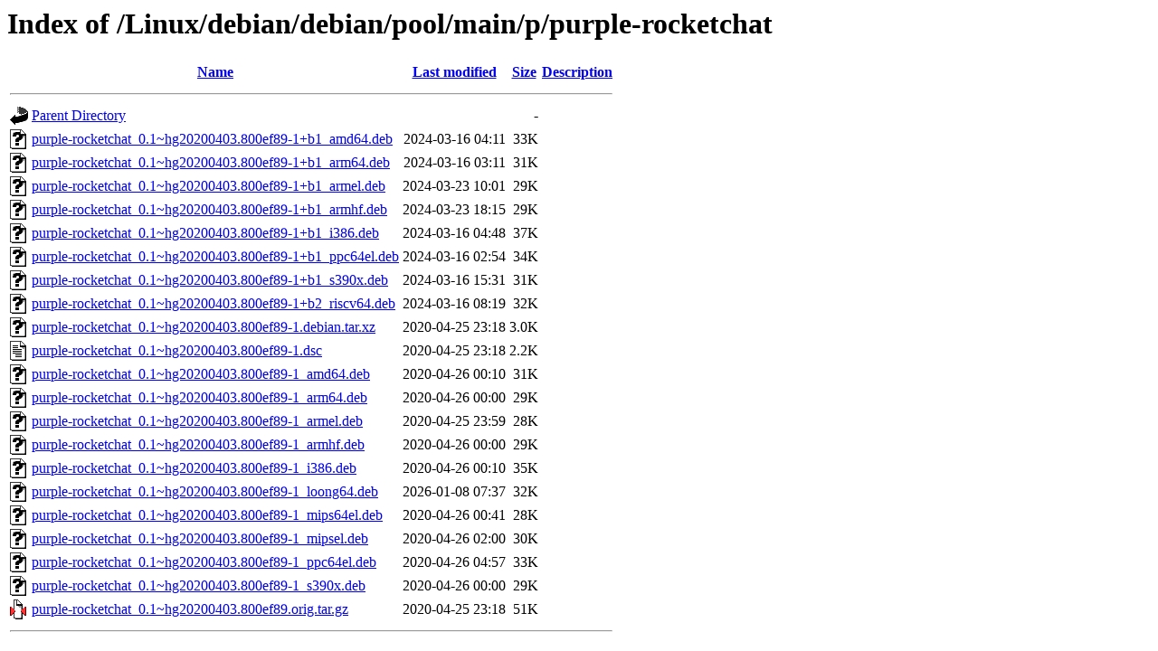

--- FILE ---
content_type: text/html;charset=ISO-8859-1
request_url: https://ftp.riken.jp/Linux/debian/debian/pool/main/p/purple-rocketchat/
body_size: 6835
content:
<!DOCTYPE HTML PUBLIC "-//W3C//DTD HTML 3.2 Final//EN">
<html>
 <head>
  <title>Index of /Linux/debian/debian/pool/main/p/purple-rocketchat</title>
 </head>
 <body>
<h1>Index of /Linux/debian/debian/pool/main/p/purple-rocketchat</h1>
  <table>
   <tr><th valign="top"><img src="/icons/blank.gif" alt="[ICO]"></th><th><a href="?C=N;O=D">Name</a></th><th><a href="?C=M;O=A">Last modified</a></th><th><a href="?C=S;O=A">Size</a></th><th><a href="?C=D;O=A">Description</a></th></tr>
   <tr><th colspan="5"><hr></th></tr>
<tr><td valign="top"><img src="/icons/back.gif" alt="[PARENTDIR]"></td><td><a href="/Linux/debian/debian/pool/main/p/">Parent Directory</a></td><td>&nbsp;</td><td align="right">  - </td><td>&nbsp;</td></tr>
<tr><td valign="top"><img src="/icons/unknown.gif" alt="[   ]"></td><td><a href="purple-rocketchat_0.1~hg20200403.800ef89-1+b1_amd64.deb">purple-rocketchat_0.1~hg20200403.800ef89-1+b1_amd64.deb</a></td><td align="right">2024-03-16 04:11  </td><td align="right"> 33K</td><td>&nbsp;</td></tr>
<tr><td valign="top"><img src="/icons/unknown.gif" alt="[   ]"></td><td><a href="purple-rocketchat_0.1~hg20200403.800ef89-1+b1_arm64.deb">purple-rocketchat_0.1~hg20200403.800ef89-1+b1_arm64.deb</a></td><td align="right">2024-03-16 03:11  </td><td align="right"> 31K</td><td>&nbsp;</td></tr>
<tr><td valign="top"><img src="/icons/unknown.gif" alt="[   ]"></td><td><a href="purple-rocketchat_0.1~hg20200403.800ef89-1+b1_armel.deb">purple-rocketchat_0.1~hg20200403.800ef89-1+b1_armel.deb</a></td><td align="right">2024-03-23 10:01  </td><td align="right"> 29K</td><td>&nbsp;</td></tr>
<tr><td valign="top"><img src="/icons/unknown.gif" alt="[   ]"></td><td><a href="purple-rocketchat_0.1~hg20200403.800ef89-1+b1_armhf.deb">purple-rocketchat_0.1~hg20200403.800ef89-1+b1_armhf.deb</a></td><td align="right">2024-03-23 18:15  </td><td align="right"> 29K</td><td>&nbsp;</td></tr>
<tr><td valign="top"><img src="/icons/unknown.gif" alt="[   ]"></td><td><a href="purple-rocketchat_0.1~hg20200403.800ef89-1+b1_i386.deb">purple-rocketchat_0.1~hg20200403.800ef89-1+b1_i386.deb</a></td><td align="right">2024-03-16 04:48  </td><td align="right"> 37K</td><td>&nbsp;</td></tr>
<tr><td valign="top"><img src="/icons/unknown.gif" alt="[   ]"></td><td><a href="purple-rocketchat_0.1~hg20200403.800ef89-1+b1_ppc64el.deb">purple-rocketchat_0.1~hg20200403.800ef89-1+b1_ppc64el.deb</a></td><td align="right">2024-03-16 02:54  </td><td align="right"> 34K</td><td>&nbsp;</td></tr>
<tr><td valign="top"><img src="/icons/unknown.gif" alt="[   ]"></td><td><a href="purple-rocketchat_0.1~hg20200403.800ef89-1+b1_s390x.deb">purple-rocketchat_0.1~hg20200403.800ef89-1+b1_s390x.deb</a></td><td align="right">2024-03-16 15:31  </td><td align="right"> 31K</td><td>&nbsp;</td></tr>
<tr><td valign="top"><img src="/icons/unknown.gif" alt="[   ]"></td><td><a href="purple-rocketchat_0.1~hg20200403.800ef89-1+b2_riscv64.deb">purple-rocketchat_0.1~hg20200403.800ef89-1+b2_riscv64.deb</a></td><td align="right">2024-03-16 08:19  </td><td align="right"> 32K</td><td>&nbsp;</td></tr>
<tr><td valign="top"><img src="/icons/unknown.gif" alt="[   ]"></td><td><a href="purple-rocketchat_0.1~hg20200403.800ef89-1.debian.tar.xz">purple-rocketchat_0.1~hg20200403.800ef89-1.debian.tar.xz</a></td><td align="right">2020-04-25 23:18  </td><td align="right">3.0K</td><td>&nbsp;</td></tr>
<tr><td valign="top"><img src="/icons/text.gif" alt="[TXT]"></td><td><a href="purple-rocketchat_0.1~hg20200403.800ef89-1.dsc">purple-rocketchat_0.1~hg20200403.800ef89-1.dsc</a></td><td align="right">2020-04-25 23:18  </td><td align="right">2.2K</td><td>&nbsp;</td></tr>
<tr><td valign="top"><img src="/icons/unknown.gif" alt="[   ]"></td><td><a href="purple-rocketchat_0.1~hg20200403.800ef89-1_amd64.deb">purple-rocketchat_0.1~hg20200403.800ef89-1_amd64.deb</a></td><td align="right">2020-04-26 00:10  </td><td align="right"> 31K</td><td>&nbsp;</td></tr>
<tr><td valign="top"><img src="/icons/unknown.gif" alt="[   ]"></td><td><a href="purple-rocketchat_0.1~hg20200403.800ef89-1_arm64.deb">purple-rocketchat_0.1~hg20200403.800ef89-1_arm64.deb</a></td><td align="right">2020-04-26 00:00  </td><td align="right"> 29K</td><td>&nbsp;</td></tr>
<tr><td valign="top"><img src="/icons/unknown.gif" alt="[   ]"></td><td><a href="purple-rocketchat_0.1~hg20200403.800ef89-1_armel.deb">purple-rocketchat_0.1~hg20200403.800ef89-1_armel.deb</a></td><td align="right">2020-04-25 23:59  </td><td align="right"> 28K</td><td>&nbsp;</td></tr>
<tr><td valign="top"><img src="/icons/unknown.gif" alt="[   ]"></td><td><a href="purple-rocketchat_0.1~hg20200403.800ef89-1_armhf.deb">purple-rocketchat_0.1~hg20200403.800ef89-1_armhf.deb</a></td><td align="right">2020-04-26 00:00  </td><td align="right"> 29K</td><td>&nbsp;</td></tr>
<tr><td valign="top"><img src="/icons/unknown.gif" alt="[   ]"></td><td><a href="purple-rocketchat_0.1~hg20200403.800ef89-1_i386.deb">purple-rocketchat_0.1~hg20200403.800ef89-1_i386.deb</a></td><td align="right">2020-04-26 00:10  </td><td align="right"> 35K</td><td>&nbsp;</td></tr>
<tr><td valign="top"><img src="/icons/unknown.gif" alt="[   ]"></td><td><a href="purple-rocketchat_0.1~hg20200403.800ef89-1_loong64.deb">purple-rocketchat_0.1~hg20200403.800ef89-1_loong64.deb</a></td><td align="right">2026-01-08 07:37  </td><td align="right"> 32K</td><td>&nbsp;</td></tr>
<tr><td valign="top"><img src="/icons/unknown.gif" alt="[   ]"></td><td><a href="purple-rocketchat_0.1~hg20200403.800ef89-1_mips64el.deb">purple-rocketchat_0.1~hg20200403.800ef89-1_mips64el.deb</a></td><td align="right">2020-04-26 00:41  </td><td align="right"> 28K</td><td>&nbsp;</td></tr>
<tr><td valign="top"><img src="/icons/unknown.gif" alt="[   ]"></td><td><a href="purple-rocketchat_0.1~hg20200403.800ef89-1_mipsel.deb">purple-rocketchat_0.1~hg20200403.800ef89-1_mipsel.deb</a></td><td align="right">2020-04-26 02:00  </td><td align="right"> 30K</td><td>&nbsp;</td></tr>
<tr><td valign="top"><img src="/icons/unknown.gif" alt="[   ]"></td><td><a href="purple-rocketchat_0.1~hg20200403.800ef89-1_ppc64el.deb">purple-rocketchat_0.1~hg20200403.800ef89-1_ppc64el.deb</a></td><td align="right">2020-04-26 04:57  </td><td align="right"> 33K</td><td>&nbsp;</td></tr>
<tr><td valign="top"><img src="/icons/unknown.gif" alt="[   ]"></td><td><a href="purple-rocketchat_0.1~hg20200403.800ef89-1_s390x.deb">purple-rocketchat_0.1~hg20200403.800ef89-1_s390x.deb</a></td><td align="right">2020-04-26 00:00  </td><td align="right"> 29K</td><td>&nbsp;</td></tr>
<tr><td valign="top"><img src="/icons/compressed.gif" alt="[   ]"></td><td><a href="purple-rocketchat_0.1~hg20200403.800ef89.orig.tar.gz">purple-rocketchat_0.1~hg20200403.800ef89.orig.tar.gz</a></td><td align="right">2020-04-25 23:18  </td><td align="right"> 51K</td><td>&nbsp;</td></tr>
   <tr><th colspan="5"><hr></th></tr>
</table>
</body></html>
